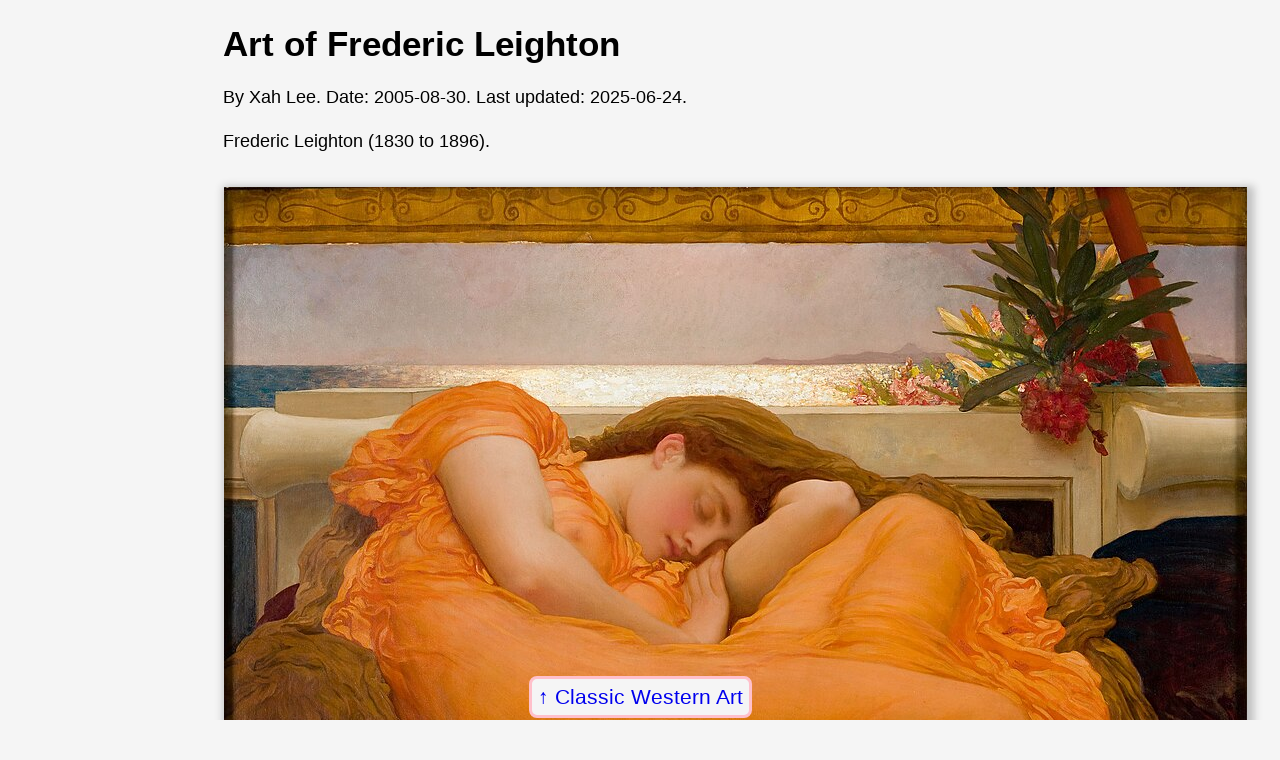

--- FILE ---
content_type: text/html
request_url: http://xahlee.org/xa/va/Frederic_Leighton.html
body_size: 662
content:
<!DOCTYPE html>
<html>
<head>
<meta charset="utf-8" />
<meta name="viewport" content="width=device-width, initial-scale=1" />

<link rel="icon" href="../../favicon.svg" />
<link rel="stylesheet" href="../../lbasic.css" />

<title>Art of Frederic Leighton</title>
</head>
<body>
<nav class="navbackxl"><a href="visual_arts.html">Classic Western Art</a></nav>

<main>
<h1>Art of Frederic Leighton</h1>

<div class="byline">By Xah Lee. Date: <time>2005-08-30</time>. Last updated: <time>2025-06-24</time>.</div>

<p>Frederic Leighton (1830 to 1896).</p>

<figure>
<img src="i/Flaming_June_by_Frederic_Leighton.jpg" alt="Flaming June by Frederic Leighton" width="1023" height="1024" />
<figcaption>
Flaming June by Frederic Leighton
</figcaption>
</figure>

<div class="rltd">
<ul>
<li><a href="William_Bouguereau.html">Art of William Bouguereau</a></li>
<li><a href="../arts/greek_mythology.html">a Love of the Mythology of the Greeks</a></li>
<li><a href="../arts/cyclamen.html">the Flaming Cyclamen</a></li>
</ul>
</div>

</main>

<footer>
<span class="xsignet">∑</span>
<span class="xsignetxah">XAH</span> You Are Beautiful.
</footer>

<script defer src="../../highlightlink24082.js"></script>
</body>
</html>
